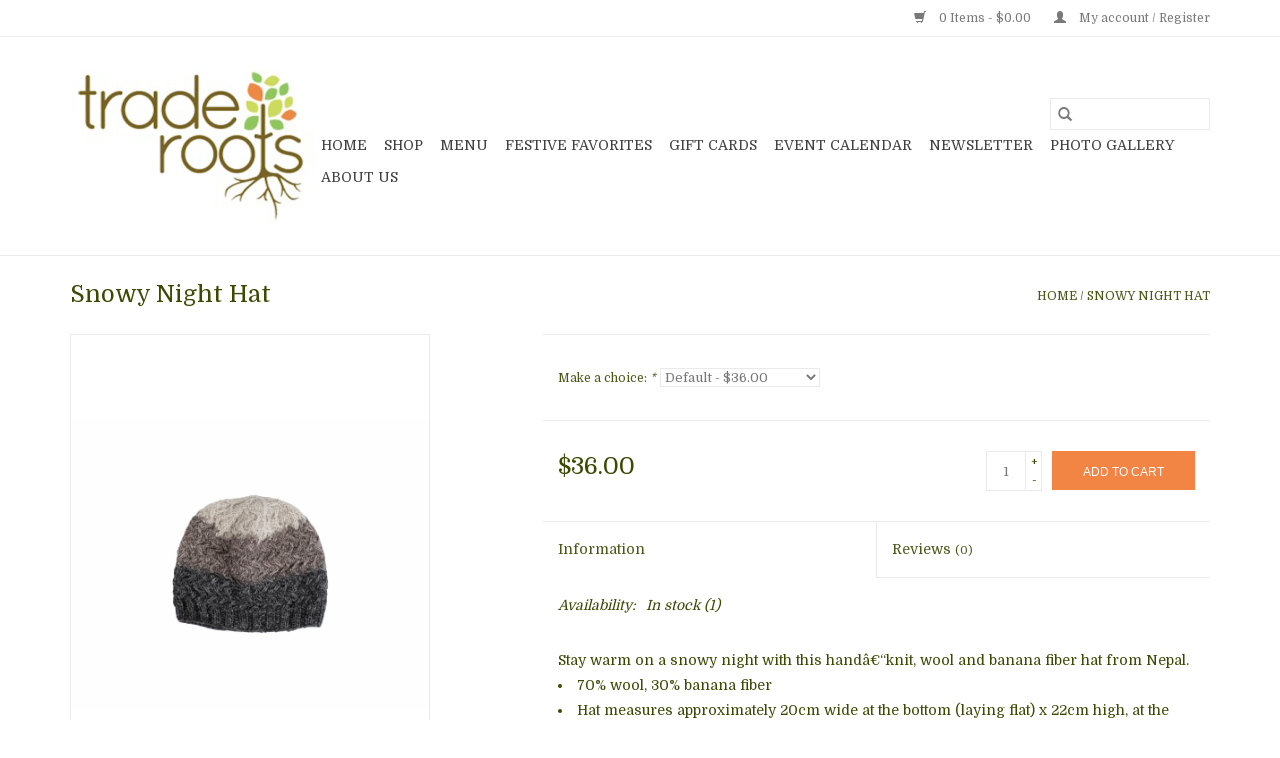

--- FILE ---
content_type: text/html;charset=utf-8
request_url: https://www.fairtraderoots.com/snowy-wool-and-banana-fiber-hat-nepal.html
body_size: 12549
content:
<!DOCTYPE html>
<html lang="us">
  <head>
    <meta charset="utf-8"/>
<!-- [START] 'blocks/head.rain' -->
<!--

  (c) 2008-2026 Lightspeed Netherlands B.V.
  http://www.lightspeedhq.com
  Generated: 21-01-2026 @ 00:18:41

-->
<link rel="canonical" href="https://www.fairtraderoots.com/snowy-wool-and-banana-fiber-hat-nepal.html"/>
<link rel="alternate" href="https://www.fairtraderoots.com/index.rss" type="application/rss+xml" title="New products"/>
<meta name="robots" content="noodp,noydir"/>
<link href="www.fairtraderoots.com" rel="publisher"/>
<meta name="google-site-verification" content="LmEx9YyaoXz1J88_Z6ZEqT6tSFZ51lD5lVVCSsCV-VU"/>
<meta name="google-site-verification" content="CGfrkDCIK1FF-iI8nnlgjfxRokgbIeEOfI4dsS6DaJw"/>
<meta property="og:url" content="https://www.fairtraderoots.com/snowy-wool-and-banana-fiber-hat-nepal.html?source=facebook"/>
<meta property="og:site_name" content="Trade Roots"/>
<meta property="og:title" content="Snowy Wool and Banana Fiber  Hat, Nepal"/>
<meta property="og:description" content="Wool and banana fiber hat; fair trade Nepal"/>
<meta property="og:image" content="https://cdn.shoplightspeed.com/shops/617743/files/39949643/trade-roots-snowy-night-hat.jpg"/>
<script>
!function(f,b,e,v,n,t,s)
    {if(f.fbq)return;n=f.fbq=function(){n.callMethod?
    n.callMethod.apply(n,arguments):n.queue.push(arguments)};
    if(!f._fbq)f._fbq=n;n.push=n;n.loaded=!0;n.version='2.0';
    n.queue=[];t=b.createElement(e);t.async=!0;
    t.src=v;s=b.getElementsByTagName(e)[0];
    s.parentNode.insertBefore(t,s)}(window, document,'script',
    'https://connect.facebook.net/en_US/fbevents.js');
    fbq('init', '3269549999992986');
    fbq('track', 'PageView');
</script>
<script>
(function(w,d,s,l,i){w[l]=w[l]||[];w[l].push({'gtm.start':
new Date().getTime(),event:'gtm.js'});var f=d.getElementsByTagName(s)[0],
j=d.createElement(s),dl=l!='dataLayer'?'&l='+l:'';j.async=true;j.src=
'https://www.googletagmanager.com/gtm.js?id='+i+dl;f.parentNode.insertBefore(j,f);
})(window,document,'script','dataLayer','GTM-NFZHCKLC');
</script>
<!--[if lt IE 9]>
<script src="https://cdn.shoplightspeed.com/assets/html5shiv.js?2025-02-20"></script>
<![endif]-->
<!-- [END] 'blocks/head.rain' -->
    <title>Snowy Wool and Banana Fiber  Hat, Nepal - Trade Roots</title>
    <meta name="description" content="Wool and banana fiber hat; fair trade Nepal" />
    <meta name="keywords" content="Trade, roots, Snowy, Night, Hat, coffee, artisan, handmade, eco-friendly, sustainable, ethical, planet, jewelry, housewares, fair trade" />
    <meta http-equiv="X-UA-Compatible" content="IE=edge,chrome=1">
    <meta name="viewport" content="width=device-width, initial-scale=1.0">
    <meta name="apple-mobile-web-app-capable" content="yes">
    <meta name="apple-mobile-web-app-status-bar-style" content="black">

    <link rel="shortcut icon" href="https://cdn.shoplightspeed.com/shops/617743/themes/16991/v/759589/assets/favicon.ico?20250307174609" type="image/x-icon" />
<style>
    /* latin-ext */
@font-face {
  font-family: 'Domine';
  font-style: normal;
  font-weight: 300;
  font-stretch: 100%;
  font-display: swap;
  src: url(https://cdn.shoplightspeed.com/assets/fonts/domine-latin-ext.woff2?2025-02-20) format('woff2');
  unicode-range: U+0100-024F, U+0259, U+1E00-1EFF, U+2020, U+20A0-20AB, U+20AD-20CF, U+2113, U+2C60-2C7F, U+A720-A7FF;
}
/* latin-ext */
@font-face {
  font-family: 'Domine';
  font-style: normal;
  font-weight: 400;
  font-stretch: 100%;
  font-display: swap;
  src: url(https://cdn.shoplightspeed.com/assets/fonts/domine-latin-ext.woff2?2025-02-20) format('woff2');
  unicode-range: U+0100-024F, U+0259, U+1E00-1EFF, U+2020, U+20A0-20AB, U+20AD-20CF, U+2113, U+2C60-2C7F, U+A720-A7FF;
}
/* latin-ext */
@font-face {
  font-family: 'Domine';
  font-style: normal;
  font-weight: 600;
  font-stretch: 100%;
  font-display: swap;
  src: url(https://cdn.shoplightspeed.com/assets/fonts/domine-latin-ext.woff2?2025-02-20) format('woff2');
  unicode-range: U+0100-024F, U+0259, U+1E00-1EFF, U+2020, U+20A0-20AB, U+20AD-20CF, U+2113, U+2C60-2C7F, U+A720-A7FF;
}
/* latin */
@font-face {
  font-family: 'Domine';
  font-style: normal;
  font-weight: 300;
  font-stretch: 100%;
  font-display: swap;
  src: url(https://cdn.shoplightspeed.com/assets/fonts/domine-latin.woff2?2025-02-20) format('woff2');
  unicode-range: U+0000-00FF, U+0131, U+0152-0153, U+02BB-02BC, U+02C6, U+02DA, U+02DC, U+2000-206F, U+2074, U+20AC, U+2122, U+2191, U+2193, U+2212, U+2215, U+FEFF, U+FFFD;
}
/* latin */
@font-face {
  font-family: 'Domine';
  font-style: normal;
  font-weight: 400;
  font-stretch: 100%;
  font-display: swap;
  src: url(https://cdn.shoplightspeed.com/assets/fonts/domine-latin.woff2?2025-02-20) format('woff2');
  unicode-range: U+0000-00FF, U+0131, U+0152-0153, U+02BB-02BC, U+02C6, U+02DA, U+02DC, U+2000-206F, U+2074, U+20AC, U+2122, U+2191, U+2193, U+2212, U+2215, U+FEFF, U+FFFD;
}
/* latin */
@font-face {
  font-family: 'Domine';
  font-style: normal;
  font-weight: 600;
  font-stretch: 100%;
  font-display: swap;
  src: url(https://cdn.shoplightspeed.com/assets/fonts/domine-latin.woff2?2025-02-20) format('woff2');
  unicode-range: U+0000-00FF, U+0131, U+0152-0153, U+02BB-02BC, U+02C6, U+02DA, U+02DC, U+2000-206F, U+2074, U+20AC, U+2122, U+2191, U+2193, U+2212, U+2215, U+FEFF, U+FFFD;
}

  </style>   <style>
    /* latin-ext */
@font-face {
  font-family: 'Domine';
  font-style: normal;
  font-weight: 300;
  font-stretch: 100%;
  font-display: swap;
  src: url(https://cdn.shoplightspeed.com/assets/fonts/domine-latin-ext.woff2?2025-02-20) format('woff2');
  unicode-range: U+0100-024F, U+0259, U+1E00-1EFF, U+2020, U+20A0-20AB, U+20AD-20CF, U+2113, U+2C60-2C7F, U+A720-A7FF;
}
/* latin-ext */
@font-face {
  font-family: 'Domine';
  font-style: normal;
  font-weight: 400;
  font-stretch: 100%;
  font-display: swap;
  src: url(https://cdn.shoplightspeed.com/assets/fonts/domine-latin-ext.woff2?2025-02-20) format('woff2');
  unicode-range: U+0100-024F, U+0259, U+1E00-1EFF, U+2020, U+20A0-20AB, U+20AD-20CF, U+2113, U+2C60-2C7F, U+A720-A7FF;
}
/* latin-ext */
@font-face {
  font-family: 'Domine';
  font-style: normal;
  font-weight: 600;
  font-stretch: 100%;
  font-display: swap;
  src: url(https://cdn.shoplightspeed.com/assets/fonts/domine-latin-ext.woff2?2025-02-20) format('woff2');
  unicode-range: U+0100-024F, U+0259, U+1E00-1EFF, U+2020, U+20A0-20AB, U+20AD-20CF, U+2113, U+2C60-2C7F, U+A720-A7FF;
}
/* latin */
@font-face {
  font-family: 'Domine';
  font-style: normal;
  font-weight: 300;
  font-stretch: 100%;
  font-display: swap;
  src: url(https://cdn.shoplightspeed.com/assets/fonts/domine-latin.woff2?2025-02-20) format('woff2');
  unicode-range: U+0000-00FF, U+0131, U+0152-0153, U+02BB-02BC, U+02C6, U+02DA, U+02DC, U+2000-206F, U+2074, U+20AC, U+2122, U+2191, U+2193, U+2212, U+2215, U+FEFF, U+FFFD;
}
/* latin */
@font-face {
  font-family: 'Domine';
  font-style: normal;
  font-weight: 400;
  font-stretch: 100%;
  font-display: swap;
  src: url(https://cdn.shoplightspeed.com/assets/fonts/domine-latin.woff2?2025-02-20) format('woff2');
  unicode-range: U+0000-00FF, U+0131, U+0152-0153, U+02BB-02BC, U+02C6, U+02DA, U+02DC, U+2000-206F, U+2074, U+20AC, U+2122, U+2191, U+2193, U+2212, U+2215, U+FEFF, U+FFFD;
}
/* latin */
@font-face {
  font-family: 'Domine';
  font-style: normal;
  font-weight: 600;
  font-stretch: 100%;
  font-display: swap;
  src: url(https://cdn.shoplightspeed.com/assets/fonts/domine-latin.woff2?2025-02-20) format('woff2');
  unicode-range: U+0000-00FF, U+0131, U+0152-0153, U+02BB-02BC, U+02C6, U+02DA, U+02DC, U+2000-206F, U+2074, U+20AC, U+2122, U+2191, U+2193, U+2212, U+2215, U+FEFF, U+FFFD;
}

  </style>    <link rel="shortcut icon" href="https://cdn.shoplightspeed.com/shops/617743/themes/16991/v/759589/assets/favicon.ico?20250307174609" type="image/x-icon" />
    <link rel="stylesheet" href="https://cdn.shoplightspeed.com/shops/617743/themes/16991/assets/bootstrap-min.css?20250409192935" />
    <link rel="stylesheet" href="https://cdn.shoplightspeed.com/shops/617743/themes/16991/assets/style.css?20250409192935" />
    <link rel="stylesheet" href="https://cdn.shoplightspeed.com/shops/617743/themes/16991/assets/settings.css?20250409192935" />
    <link rel="stylesheet" href="https://cdn.shoplightspeed.com/assets/gui-2-0.css?2025-02-20" />
    <link rel="stylesheet" href="https://cdn.shoplightspeed.com/assets/gui-responsive-2-0.css?2025-02-20" />
    <link rel="stylesheet" href="https://cdn.shoplightspeed.com/shops/617743/themes/16991/assets/custom.css?20250409192935" />
    
    <script src="https://cdn.shoplightspeed.com/assets/jquery-1-9-1.js?2025-02-20"></script>
    <script src="https://cdn.shoplightspeed.com/assets/jquery-ui-1-10-1.js?2025-02-20"></script>

    <script type="text/javascript" src="https://cdn.shoplightspeed.com/shops/617743/themes/16991/assets/global.js?20250409192935"></script>
		<script type="text/javascript" src="https://cdn.shoplightspeed.com/shops/617743/themes/16991/assets/bootstrap-min.js?20250409192935"></script>
    <script type="text/javascript" src="https://cdn.shoplightspeed.com/shops/617743/themes/16991/assets/jcarousel.js?20250409192935"></script>
    <script type="text/javascript" src="https://cdn.shoplightspeed.com/assets/gui.js?2025-02-20"></script>
    <script type="text/javascript" src="https://cdn.shoplightspeed.com/assets/gui-responsive-2-0.js?2025-02-20"></script>

    <script type="text/javascript" src="https://cdn.shoplightspeed.com/shops/617743/themes/16991/assets/share42.js?20250409192935"></script>

    <!--[if lt IE 9]>
    <link rel="stylesheet" href="https://cdn.shoplightspeed.com/shops/617743/themes/16991/assets/style-ie.css?20250409192935" />
    <![endif]-->
    <link rel="stylesheet" media="print" href="https://cdn.shoplightspeed.com/shops/617743/themes/16991/assets/print-min.css?20250409192935" />
  </head>
  <body>
    <header>
  <div class="topnav">
    <div class="container">
      
      <div class="right">
        <span role="region" aria-label="Cart">
          <a href="https://www.fairtraderoots.com/cart/" title="Cart" class="cart">
            <span class="glyphicon glyphicon-shopping-cart"></span>
            0 Items - $0.00
          </a>
        </span>
        <span>
          <a href="https://www.fairtraderoots.com/account/" title="My account" class="my-account">
            <span class="glyphicon glyphicon-user"></span>
                        	My account / Register
                      </a>
        </span>
      </div>
    </div>
  </div>

  <div class="navigation container">
    <div class="align">
      <div class="burger">
        <button type="button" aria-label="Open menu">
          <img src="https://cdn.shoplightspeed.com/shops/617743/themes/16991/assets/hamburger.png?20250409192935" width="32" height="32" alt="Menu">
        </button>
      </div>

              <div class="vertical logo">
          <a href="https://www.fairtraderoots.com/" title="Trade Roots fair trade store and coffee shop">
            <img src="https://cdn.shoplightspeed.com/shops/617743/themes/16991/v/620648/assets/logo.png?20230412210252" alt="Trade Roots fair trade store and coffee shop" />
          </a>
        </div>
      
      <nav class="nonbounce desktop vertical">
        <form action="https://www.fairtraderoots.com/search/" method="get" id="formSearch" role="search">
          <input type="text" name="q" autocomplete="off" value="" aria-label="Search" />
          <button type="submit" class="search-btn" title="Search">
            <span class="glyphicon glyphicon-search"></span>
          </button>
        </form>
        <ul region="navigation" aria-label=Navigation menu>
          <li class="item home ">
            <a class="itemLink" href="https://www.fairtraderoots.com/">Home</a>
          </li>
          
                    	<li class="item sub">
              <a class="itemLink" href="https://www.fairtraderoots.com/shop/" title="Shop">
                Shop
              </a>
                            	<span class="glyphicon glyphicon-play"></span>
                <ul class="subnav">
                                      <li class="subitem">
                      <a class="subitemLink" href="https://www.fairtraderoots.com/shop/shop-by-country/" title="Shop by Country ">Shop by Country </a>
                                          </li>
                	                    <li class="subitem">
                      <a class="subitemLink" href="https://www.fairtraderoots.com/shop/best-sellers/" title="Best Sellers">Best Sellers</a>
                                          </li>
                	                    <li class="subitem">
                      <a class="subitemLink" href="https://www.fairtraderoots.com/shop/new/" title="★ NEW ★">★ NEW ★</a>
                                          </li>
                	                    <li class="subitem">
                      <a class="subitemLink" href="https://www.fairtraderoots.com/shop/eco-friendly-jewelry/" title="Eco-Friendly Jewelry">Eco-Friendly Jewelry</a>
                                              <ul class="subnav">
                                                      <li class="subitem">
                              <a class="subitemLink" href="https://www.fairtraderoots.com/shop/eco-friendly-jewelry/necklaces/" title="Necklaces">Necklaces</a>
                            </li>
                                                      <li class="subitem">
                              <a class="subitemLink" href="https://www.fairtraderoots.com/shop/eco-friendly-jewelry/earrings/" title="Earrings">Earrings</a>
                            </li>
                                                      <li class="subitem">
                              <a class="subitemLink" href="https://www.fairtraderoots.com/shop/eco-friendly-jewelry/bracelets/" title="Bracelets">Bracelets</a>
                            </li>
                                                      <li class="subitem">
                              <a class="subitemLink" href="https://www.fairtraderoots.com/shop/eco-friendly-jewelry/rings/" title="Rings">Rings</a>
                            </li>
                                                      <li class="subitem">
                              <a class="subitemLink" href="https://www.fairtraderoots.com/shop/eco-friendly-jewelry/pins/" title="Pins">Pins</a>
                            </li>
                                                      <li class="subitem">
                              <a class="subitemLink" href="https://www.fairtraderoots.com/shop/eco-friendly-jewelry/pura-vida/" title="Pura Vida">Pura Vida</a>
                            </li>
                                                      <li class="subitem">
                              <a class="subitemLink" href="https://www.fairtraderoots.com/shop/eco-friendly-jewelry/anklets/" title="Anklets">Anklets</a>
                            </li>
                                                  </ul>
                                          </li>
                	                    <li class="subitem">
                      <a class="subitemLink" href="https://www.fairtraderoots.com/shop/food-drink/" title="Food &amp; Drink ">Food &amp; Drink </a>
                                              <ul class="subnav">
                                                      <li class="subitem">
                              <a class="subitemLink" href="https://www.fairtraderoots.com/shop/food-drink/consumable-gifts/" title="Consumable Gifts">Consumable Gifts</a>
                            </li>
                                                      <li class="subitem">
                              <a class="subitemLink" href="https://www.fairtraderoots.com/shop/food-drink/wine-accessories/" title="Wine &amp;  Accessories">Wine &amp;  Accessories</a>
                            </li>
                                                      <li class="subitem">
                              <a class="subitemLink" href="https://www.fairtraderoots.com/shop/food-drink/chocolate/" title="Chocolate">Chocolate</a>
                            </li>
                                                      <li class="subitem">
                              <a class="subitemLink" href="https://www.fairtraderoots.com/shop/food-drink/coffee-tea-hot-chocolate/" title="Coffee, Tea &amp; Hot Chocolate">Coffee, Tea &amp; Hot Chocolate</a>
                            </li>
                                                      <li class="subitem">
                              <a class="subitemLink" href="https://www.fairtraderoots.com/shop/food-drink/accessories/" title="Accessories">Accessories</a>
                            </li>
                                                  </ul>
                                          </li>
                	                    <li class="subitem">
                      <a class="subitemLink" href="https://www.fairtraderoots.com/shop/sustainable-housewares/" title="Sustainable Housewares">Sustainable Housewares</a>
                                              <ul class="subnav">
                                                      <li class="subitem">
                              <a class="subitemLink" href="https://www.fairtraderoots.com/shop/sustainable-housewares/lighting/" title="Lighting">Lighting</a>
                            </li>
                                                      <li class="subitem">
                              <a class="subitemLink" href="https://www.fairtraderoots.com/shop/sustainable-housewares/handblown-glass-upcycled-glass/" title="Handblown Glass &amp; Upcycled Glass">Handblown Glass &amp; Upcycled Glass</a>
                            </li>
                                                      <li class="subitem">
                              <a class="subitemLink" href="https://www.fairtraderoots.com/shop/sustainable-housewares/throws/" title="Throws">Throws</a>
                            </li>
                                                      <li class="subitem">
                              <a class="subitemLink" href="https://www.fairtraderoots.com/shop/sustainable-housewares/candles-candleholders/" title="Candles &amp; Candleholders">Candles &amp; Candleholders</a>
                            </li>
                                                      <li class="subitem">
                              <a class="subitemLink" href="https://www.fairtraderoots.com/shop/sustainable-housewares/decor/" title="Decor">Decor</a>
                            </li>
                                                      <li class="subitem">
                              <a class="subitemLink" href="https://www.fairtraderoots.com/shop/sustainable-housewares/kitchen-and-bath/" title="Kitchen and Bath">Kitchen and Bath</a>
                            </li>
                                                      <li class="subitem">
                              <a class="subitemLink" href="https://www.fairtraderoots.com/shop/sustainable-housewares/felt-flowers-birds-birdhouses/" title="Felt Flowers, Birds &amp; Birdhouses">Felt Flowers, Birds &amp; Birdhouses</a>
                            </li>
                                                      <li class="subitem">
                              <a class="subitemLink" href="https://www.fairtraderoots.com/shop/sustainable-housewares/frames-boxes-wood-products/" title="Frames, Boxes &amp; Wood Products">Frames, Boxes &amp; Wood Products</a>
                            </li>
                                                      <li class="subitem">
                              <a class="subitemLink" href="https://www.fairtraderoots.com/shop/sustainable-housewares/garden/" title="Garden">Garden</a>
                            </li>
                                                  </ul>
                                          </li>
                	                    <li class="subitem">
                      <a class="subitemLink" href="https://www.fairtraderoots.com/shop/clothing-accessories/" title="Clothing &amp; Accessories">Clothing &amp; Accessories</a>
                                              <ul class="subnav">
                                                      <li class="subitem">
                              <a class="subitemLink" href="https://www.fairtraderoots.com/shop/clothing-accessories/socks-belts/" title="Socks &amp; Belts">Socks &amp; Belts</a>
                            </li>
                                                      <li class="subitem">
                              <a class="subitemLink" href="https://www.fairtraderoots.com/shop/clothing-accessories/clothing/" title="Clothing">Clothing</a>
                            </li>
                                                      <li class="subitem">
                              <a class="subitemLink" href="https://www.fairtraderoots.com/shop/clothing-accessories/scarves-shawls/" title="Scarves &amp; Shawls">Scarves &amp; Shawls</a>
                            </li>
                                                      <li class="subitem">
                              <a class="subitemLink" href="https://www.fairtraderoots.com/shop/clothing-accessories/accessories-hair/" title="Accessories/Hair">Accessories/Hair</a>
                            </li>
                                                      <li class="subitem">
                              <a class="subitemLink" href="https://www.fairtraderoots.com/shop/clothing-accessories/winter-hats/" title="Winter Hats">Winter Hats</a>
                            </li>
                                                      <li class="subitem">
                              <a class="subitemLink" href="https://www.fairtraderoots.com/shop/clothing-accessories/summer-hats-fans/" title="Summer Hats &amp; Fans">Summer Hats &amp; Fans</a>
                            </li>
                                                      <li class="subitem">
                              <a class="subitemLink" href="https://www.fairtraderoots.com/shop/clothing-accessories/accessories-eyes/" title="Accessories/Eyes">Accessories/Eyes</a>
                            </li>
                                                  </ul>
                                          </li>
                	                    <li class="subitem">
                      <a class="subitemLink" href="https://www.fairtraderoots.com/shop/for-kids-kids-at-heart/" title="For Kids &amp; Kids at Heart">For Kids &amp; Kids at Heart</a>
                                              <ul class="subnav">
                                                      <li class="subitem">
                              <a class="subitemLink" href="https://www.fairtraderoots.com/shop/for-kids-kids-at-heart/stuffed-animals-finger-puppets/" title="Stuffed Animals &amp; Finger Puppets">Stuffed Animals &amp; Finger Puppets</a>
                            </li>
                                                      <li class="subitem">
                              <a class="subitemLink" href="https://www.fairtraderoots.com/shop/for-kids-kids-at-heart/puzzles-games-more/" title="Puzzles, Games &amp;More">Puzzles, Games &amp;More</a>
                            </li>
                                                      <li class="subitem">
                              <a class="subitemLink" href="https://www.fairtraderoots.com/shop/for-kids-kids-at-heart/mobiles-dream-catchers/" title="Mobiles &amp; Dream Catchers">Mobiles &amp; Dream Catchers</a>
                            </li>
                                                      <li class="subitem">
                              <a class="subitemLink" href="https://www.fairtraderoots.com/shop/for-kids-kids-at-heart/toys-rattles/" title="Toys &amp; Rattles">Toys &amp; Rattles</a>
                            </li>
                                                      <li class="subitem">
                              <a class="subitemLink" href="https://www.fairtraderoots.com/shop/for-kids-kids-at-heart/keychains/" title="Keychains">Keychains</a>
                            </li>
                                                      <li class="subitem">
                              <a class="subitemLink" href="https://www.fairtraderoots.com/shop/for-kids-kids-at-heart/clothing-blankets-towels/" title="Clothing, Blankets &amp; Towels">Clothing, Blankets &amp; Towels</a>
                            </li>
                                                  </ul>
                                          </li>
                	                    <li class="subitem">
                      <a class="subitemLink" href="https://www.fairtraderoots.com/shop/bags-baskets-wallets/" title="Bags, Baskets, &amp; Wallets">Bags, Baskets, &amp; Wallets</a>
                                              <ul class="subnav">
                                                      <li class="subitem">
                              <a class="subitemLink" href="https://www.fairtraderoots.com/shop/bags-baskets-wallets/passport-cross-body-bags/" title="Passport &amp; Cross Body Bags">Passport &amp; Cross Body Bags</a>
                            </li>
                                                      <li class="subitem">
                              <a class="subitemLink" href="https://www.fairtraderoots.com/shop/bags-baskets-wallets/wallets-coin-purses-clutches/" title="Wallets, Coin Purses &amp; Clutches">Wallets, Coin Purses &amp; Clutches</a>
                            </li>
                                                      <li class="subitem">
                              <a class="subitemLink" href="https://www.fairtraderoots.com/shop/bags-baskets-wallets/totes-market-baskets/" title="Totes &amp; Market Baskets">Totes &amp; Market Baskets</a>
                            </li>
                                                      <li class="subitem">
                              <a class="subitemLink" href="https://www.fairtraderoots.com/shop/bags-baskets-wallets/small-knick-knack-travel-cases/" title="Small Knick Knack &amp; Travel Cases">Small Knick Knack &amp; Travel Cases</a>
                            </li>
                                                      <li class="subitem">
                              <a class="subitemLink" href="https://www.fairtraderoots.com/shop/bags-baskets-wallets/leather-bags/" title="Leather Bags">Leather Bags</a>
                            </li>
                                                      <li class="subitem">
                              <a class="subitemLink" href="https://www.fairtraderoots.com/shop/bags-baskets-wallets/paper-gift-bags/" title="Paper Gift Bags">Paper Gift Bags</a>
                            </li>
                                                      <li class="subitem">
                              <a class="subitemLink" href="https://www.fairtraderoots.com/shop/bags-baskets-wallets/backpacks-field-bags/" title="Backpacks &amp; Field Bags">Backpacks &amp; Field Bags</a>
                            </li>
                                                  </ul>
                                          </li>
                	                    <li class="subitem">
                      <a class="subitemLink" href="https://www.fairtraderoots.com/shop/stationery-cards-journals-books/" title="Stationery, Cards, Journals, Books">Stationery, Cards, Journals, Books</a>
                                              <ul class="subnav">
                                                      <li class="subitem">
                              <a class="subitemLink" href="https://www.fairtraderoots.com/shop/stationery-cards-journals-books/all-occasion-cards/" title="All Occasion Cards">All Occasion Cards</a>
                            </li>
                                                      <li class="subitem">
                              <a class="subitemLink" href="https://www.fairtraderoots.com/shop/stationery-cards-journals-books/journals-bookends-book-marks/" title="Journals, Bookends, &amp; Book Marks">Journals, Bookends, &amp; Book Marks</a>
                            </li>
                                                      <li class="subitem">
                              <a class="subitemLink" href="https://www.fairtraderoots.com/shop/stationery-cards-journals-books/all-occasion-quilling-cards/" title="All Occasion Quilling Cards">All Occasion Quilling Cards</a>
                            </li>
                                                      <li class="subitem">
                              <a class="subitemLink" href="https://www.fairtraderoots.com/shop/stationery-cards-journals-books/passport-covers-luggage-tags-paperweights/" title="Passport Covers, Luggage Tags, Paperweights">Passport Covers, Luggage Tags, Paperweights</a>
                            </li>
                                                      <li class="subitem">
                              <a class="subitemLink" href="https://www.fairtraderoots.com/shop/stationery-cards-journals-books/stationary-post-it-notes-stickers/" title="Stationary,  Post It Notes, Stickers">Stationary,  Post It Notes, Stickers</a>
                            </li>
                                                      <li class="subitem">
                              <a class="subitemLink" href="https://www.fairtraderoots.com/shop/stationery-cards-journals-books/childrens-books/" title="Children&#039;s Books">Children&#039;s Books</a>
                            </li>
                                                      <li class="subitem">
                              <a class="subitemLink" href="https://www.fairtraderoots.com/shop/stationery-cards-journals-books/cookbooks-inspirational-other-books/" title="Cookbooks, Inspirational &amp; Other Books">Cookbooks, Inspirational &amp; Other Books</a>
                            </li>
                                                  </ul>
                                          </li>
                	                    <li class="subitem">
                      <a class="subitemLink" href="https://www.fairtraderoots.com/shop/holidays-special-occasions/" title="Holidays, Special Occasions">Holidays, Special Occasions</a>
                                              <ul class="subnav">
                                                      <li class="subitem">
                              <a class="subitemLink" href="https://www.fairtraderoots.com/shop/holidays-special-occasions/mothers-day/" title=" Mothers Day"> Mothers Day</a>
                            </li>
                                                      <li class="subitem">
                              <a class="subitemLink" href="https://www.fairtraderoots.com/shop/holidays-special-occasions/judaica/" title="Judaica">Judaica</a>
                            </li>
                                                      <li class="subitem">
                              <a class="subitemLink" href="https://www.fairtraderoots.com/shop/holidays-special-occasions/graduation/" title="Graduation">Graduation</a>
                            </li>
                                                      <li class="subitem">
                              <a class="subitemLink" href="https://www.fairtraderoots.com/shop/holidays-special-occasions/new-baby/" title="New Baby">New Baby</a>
                            </li>
                                                      <li class="subitem">
                              <a class="subitemLink" href="https://www.fairtraderoots.com/shop/holidays-special-occasions/christmas/" title="Christmas">Christmas</a>
                            </li>
                                                      <li class="subitem">
                              <a class="subitemLink" href="https://www.fairtraderoots.com/shop/holidays-special-occasions/valentines-day/" title="Valentine&#039;s Day">Valentine&#039;s Day</a>
                            </li>
                                                      <li class="subitem">
                              <a class="subitemLink" href="https://www.fairtraderoots.com/shop/holidays-special-occasions/anniversary-wedding/" title="Anniversary/Wedding">Anniversary/Wedding</a>
                            </li>
                                                      <li class="subitem">
                              <a class="subitemLink" href="https://www.fairtraderoots.com/shop/holidays-special-occasions/easter/" title="Easter">Easter</a>
                            </li>
                                                      <li class="subitem">
                              <a class="subitemLink" href="https://www.fairtraderoots.com/shop/holidays-special-occasions/teachers/" title="Teacher&#039;s">Teacher&#039;s</a>
                            </li>
                                                      <li class="subitem">
                              <a class="subitemLink" href="https://www.fairtraderoots.com/shop/holidays-special-occasions/halloween/" title="HALLOWEEN">HALLOWEEN</a>
                            </li>
                                                      <li class="subitem">
                              <a class="subitemLink" href="https://www.fairtraderoots.com/shop/holidays-special-occasions/fathers-day/" title="Father&#039;s Day">Father&#039;s Day</a>
                            </li>
                                                  </ul>
                                          </li>
                	                    <li class="subitem">
                      <a class="subitemLink" href="https://www.fairtraderoots.com/shop/self-care/" title="Self-Care">Self-Care</a>
                                              <ul class="subnav">
                                                      <li class="subitem">
                              <a class="subitemLink" href="https://www.fairtraderoots.com/shop/self-care/incense-sachets/" title="Incense &amp; Sachets">Incense &amp; Sachets</a>
                            </li>
                                                      <li class="subitem">
                              <a class="subitemLink" href="https://www.fairtraderoots.com/shop/self-care/essential-oils-and-sprays/" title="Essential Oils and Sprays">Essential Oils and Sprays</a>
                            </li>
                                                      <li class="subitem">
                              <a class="subitemLink" href="https://www.fairtraderoots.com/shop/self-care/soap-lotions/" title="Soap &amp; Lotions">Soap &amp; Lotions</a>
                            </li>
                                                      <li class="subitem">
                              <a class="subitemLink" href="https://www.fairtraderoots.com/shop/self-care/singing-bowls/" title="Singing Bowls">Singing Bowls</a>
                            </li>
                                                      <li class="subitem">
                              <a class="subitemLink" href="https://www.fairtraderoots.com/shop/self-care/body-bath/" title="Body &amp; Bath">Body &amp; Bath</a>
                            </li>
                                                  </ul>
                                          </li>
                	                    <li class="subitem">
                      <a class="subitemLink" href="https://www.fairtraderoots.com/shop/locally-made-pet-products/" title="Locally Made &amp; Pet  Products">Locally Made &amp; Pet  Products</a>
                                          </li>
                	                    <li class="subitem">
                      <a class="subitemLink" href="https://www.fairtraderoots.com/shop/summer-favorites/" title="Summer Favorites">Summer Favorites</a>
                                          </li>
                	              	</ul>
                          </li>
                    	<li class="item">
              <a class="itemLink" href="https://www.fairtraderoots.com/menu/" title="Menu">
                Menu
              </a>
                          </li>
                    	<li class="item">
              <a class="itemLink" href="https://www.fairtraderoots.com/festive-favorites/" title="Festive Favorites">
                Festive Favorites
              </a>
                          </li>
          
                    <li class="item">
            <a class="itemLink" href="https://www.fairtraderoots.com/giftcard/" title="Gift cards">Gift cards</a>
          </li>
          
          
          
                    	<li class="item">
              <a class="itemLink" href="https://calendar.google.com/calendar/embed?src=faae7563a1a4dcf0bafdb782a442d711f623ca355178172779190776cd9b0b3f%40group.calendar.google.com&amp;ctz=America%2FNew_York" title="Event Calendar"  target="_blank">
                Event Calendar
              </a>
          	</li>
                    	<li class="item">
              <a class="itemLink" href="https://visitor.r20.constantcontact.com/manage/optin?v=001GeKyUCqe0FTXcfZ70us5IDqWouCqFCCOxFneQZTnWxZ1KUam0W-5zrmCNZQWyE0QJ9lUoIvdMMFEfvCYIbYd8ayds3ty3UgcKJqgfnkmK4g%3D" title=" Newsletter"  target="_blank">
                 Newsletter
              </a>
          	</li>
                    	<li class="item">
              <a class="itemLink" href="https://www.canva.com/design/DAGknwBljyk/PyAe1Bt96cW7BbuI35UwPw/view?utm_content=DAGknwBljyk&amp;utm_campaign=designshare&amp;utm_medium=link2&amp;utm_source=uniquelinks&amp;utlId=h0dd932b87b" title="Photo Gallery"  target="_blank">
                Photo Gallery
              </a>
          	</li>
                    	<li class="item">
              <a class="itemLink" href="https://www.fairtraderoots.com/service/about/" title="About Us" >
                About Us
              </a>
          	</li>
                  </ul>

        <span class="glyphicon glyphicon-remove"></span>
      </nav>
    </div>
  </div><!-- Meta Pixel Code -->
<script>
  !function(f,b,e,v,n,t,s)
  {if(f.fbq)return;n=f.fbq=function(){n.callMethod?
  n.callMethod.apply(n,arguments):n.queue.push(arguments)};
  if(!f._fbq)f._fbq=n;n.push=n;n.loaded=!0;n.version='2.0';
  n.queue=[];t=b.createElement(e);t.async=!0;
  t.src=v;s=b.getElementsByTagName(e)[0];
  s.parentNode.insertBefore(t,s)}(window, document,'script',
  'https://connect.facebook.net/en_US/fbevents.js');
  fbq('init', '3269549999992986');
  fbq('track', 'PageView');
</script>
<noscript><img height="1" width="1" style="display:none"
  src="https://www.facebook.com/tr?id=3269549999992986&ev=PageView&noscript=1"
/></noscript>
<!-- End Meta Pixel Code -->
</header>
    <div class="wrapper">
      <div class="container content" role="main">
                <div>
  <div class="page-title row">
    <div class="col-sm-6 col-md-6">
      <h1 class="product-page">
                  Snowy Night Hat
              </h1>

          </div>

  	<div class="col-sm-6 col-md-6 breadcrumbs text-right" role="nav" aria-label="Breadcrumbs">
  <a href="https://www.fairtraderoots.com/" title="Home">Home</a>

      / <a href="https://www.fairtraderoots.com/snowy-wool-and-banana-fiber-hat-nepal.html" aria-current="true">Snowy Night Hat</a>
  </div>
	</div>

  <div class="product-wrap row">
    <div class="product-img col-sm-4 col-md-4" role="article" aria-label="Product images">
      <div class="zoombox">
        <div class="images">
                      <a class="zoom first" data-image-id="39949643">
                                              	<img src="https://cdn.shoplightspeed.com/shops/617743/files/39949643/1600x2048x2/trade-roots-snowy-night-hat.jpg" alt="Trade roots Snowy Night Hat">
                                          </a>
                  </div>

        <div class="thumbs row">
                      <div class="col-xs-3 col-sm-4 col-md-4">
              <a data-image-id="39949643">
                                                    	<img src="https://cdn.shoplightspeed.com/shops/617743/files/39949643/156x230x2/trade-roots-snowy-night-hat.jpg" alt="Trade roots Snowy Night Hat" title="Trade roots Snowy Night Hat"/>
                                                </a>
            </div>
                  </div>
      </div>
    </div>

    <div class="product-info col-sm-8 col-md-7 col-md-offset-1">
      <form action="https://www.fairtraderoots.com/cart/add/74582248/" id="product_configure_form" method="post">
                  <div class="product-option row" role="group" aria-label="Customize product">
            <div class="col-md-12">
              <input type="hidden" name="bundle_id" id="product_configure_bundle_id" value="">
<div class="product-configure">
  <div class="product-configure-variants"  aria-label="Select an option of the product. This will reload the page to show the new option." role="region">
    <label for="product_configure_variants">Make a choice: <em aria-hidden="true">*</em></label>
    <select name="variant" id="product_configure_variants" onchange="document.getElementById('product_configure_form').action = 'https://www.fairtraderoots.com/product/variants/45384092/'; document.getElementById('product_configure_form').submit();" aria-required="true">
      <option value="74582248" selected="selected">Default - $36.00</option>
    </select>
    <div class="product-configure-clear"></div>
  </div>
</div>

            </div>
          </div>
        
        <div class="product-price row">
          <div class="price-wrap col-xs-5 col-md-5">
                        <span class="price" style="line-height: 30px;">$36.00
                                        </span>
          </div>

          <div class="cart col-xs-7 col-md-7">
            <div class="cart">
                            	<input type="text" name="quantity" value="1" aria-label="Quantity" />
                <div class="change">
                  <button type="button" onclick="updateQuantity('up');" class="up" aria-label="Increase quantity by 1">+</button>
                  <button type="button" onclick="updateQuantity('down');" class="down" aria-label="Decrease quantity by 1">-</button>
                </div>
              	<button type="button" onclick="$('#product_configure_form').submit();" class="btn glyphicon glyphicon-shopping-cart" title="Add to cart"  aria-label="Add to cart">
                	<span aria-hidden="true">Add to cart</span>
              	</button>
                          </div>
          </div>
        </div>
      </form>

      <div class="product-tabs row">
        <div class="tabs">
          <ul>
            <li class="active col-2 information"><a rel="info" href="#">Information</a></li>
                        <li class="col-2 reviews"><a rel="reviews" href="#">Reviews <small>(0)</small></a></li>          </ul>
        </div>

        <div class="tabsPages">
          <div class="page info active">
            <table class="details">
            	
                              <tr class="availability">
                  <td>Availability:</td>
                                    <td><span class="in-stock">In stock</span>
                                        (1)
                                      </td>
                                  </tr>
              
              
              
            </table>

                        <div class="clearfix"></div>

            <p>Stay warm on a snowy night with this handâ€“knit, wool and banana fiber hat from Nepal.</p>
<ul>
<li>70% wool, 30% banana fiber</li>
<li>Hat measures approximately 20cm wide at the bottom (laying flat) x 22cm high, at the highest point.</li>
<li>Handcrafted in Nepal</li>
</ul>

                      </div>
          
          <div class="page reviews">
            
            <div class="bottom">
              <div class="right">
                <a href="https://www.fairtraderoots.com/account/review/45384092/">Add your review</a>
              </div>
              <span>0</span> stars based on <span>0</span> reviews
            </div>
          </div>
        </div>
      </div>
    </div>
  </div>

  <div class="product-actions row" role="complementary">
    <div class="social-media col-xs-12 col-md-4" role="group" aria-label="Share on social media">
      <div class="share42init" data-url="https://www.fairtraderoots.com/snowy-wool-and-banana-fiber-hat-nepal.html" data-image="https://cdn.shoplightspeed.com/shops/617743/files/39949643/300x250x2/trade-roots-snowy-night-hat.jpg"></div>
    </div>

    <div class="col-md-7 col-xs-12 col-md-offset-1">
      <div class="tags-actions row">
        <div class="tags col-xs-12 col-md-4" role="group" aria-label="Tags">
                              	          	<a href="https://www.fairtraderoots.com/brands/trade-roots/" title="Trade roots"><h2>Trade roots</h2></a>
                  </div>

        <div class="actions col-xs-12 col-md-8 text-right" role="group" aria-label="Actions">
          <a href="https://www.fairtraderoots.com/account/wishlistAdd/45384092/?variant_id=74582248" title="Add to wishlist">
            Add to wishlist
          </a> /
          <a href="https://www.fairtraderoots.com/compare/add/74582248/" title="Add to compare">
            Add to compare
          </a> /
                    <a href="#" onclick="window.print(); return false;" title="Print">
            Print
          </a>
        </div>
      </div>
    </div>
  </div>

	
  </div>


<script src="https://cdn.shoplightspeed.com/shops/617743/themes/16991/assets/jquery-zoom-min.js?20250409192935" type="text/javascript"></script>
<script type="text/javascript">
function updateQuantity(way){
    var quantity = parseInt($('.cart input').val());

    if (way == 'up'){
        if (quantity < 1){
            quantity++;
        } else {
            quantity = 1;
        }
    } else {
        if (quantity > 1){
            quantity--;
        } else {
            quantity = 1;
        }
    }

    $('.cart input').val(quantity);
}
</script>

<div itemscope itemtype="https://schema.org/Product">
  <meta itemprop="name" content="Trade roots Snowy Night Hat">
  <meta itemprop="image" content="https://cdn.shoplightspeed.com/shops/617743/files/39949643/300x250x2/trade-roots-snowy-night-hat.jpg" />  <meta itemprop="brand" content="Trade roots" />  <meta itemprop="description" content="Stay warm on a snowy night with this handâ€“knit, wool and banana fiber hat from Nepal." />  <meta itemprop="itemCondition" itemtype="https://schema.org/OfferItemCondition" content="https://schema.org/NewCondition"/>
  <meta itemprop="gtin13" content="732919526882" />    <meta itemprop="sku" content="5918150" />

<div itemprop="offers" itemscope itemtype="https://schema.org/Offer">
      <meta itemprop="price" content="36.00" />
    <meta itemprop="priceCurrency" content="USD" />
    <meta itemprop="validFrom" content="2026-01-21" />
  <meta itemprop="priceValidUntil" content="2026-04-21" />
  <meta itemprop="url" content="https://www.fairtraderoots.com/snowy-wool-and-banana-fiber-hat-nepal.html" />
   <meta itemprop="availability" content="https://schema.org/InStock"/>
  <meta itemprop="inventoryLevel" content="1" />
 </div>
</div>
      </div>

      <footer>
  <hr class="full-width" />
  <div class="container">
    <div class="social row">
      
            	<div class="social-media col-xs-12 col-md-12  text-center">
        	<div class="inline-block relative">
          	          	          	          	          	          	          	<a href="https://www.instagram.com/traderoots/" class="social-icon instagram" target="_blank" aria-label="Instagram Trade Roots"></a>
          	        	</div>
      	</div>
          </div>

    <hr class="full-width" />

    <div class="links row">
      <div class="col-xs-12 col-sm-3 col-md-3" role="article" aria-label="Customer service links">
        <label class="footercollapse" for="_1">
          <strong>Customer service</strong>
          <span class="glyphicon glyphicon-chevron-down hidden-sm hidden-md hidden-lg"></span>
        </label>
        <input class="footercollapse_input hidden-md hidden-lg hidden-sm" id="_1" type="checkbox">
        <div class="list">
          <ul class="no-underline no-list-style">
                          <li>
                <a href="https://www.fairtraderoots.com/service/about/" title="About Us" >
                  About Us
                </a>
              </li>
                          <li>
                <a href="https://www.fairtraderoots.com/service/general-terms-conditions/" title="Store Location and Hours" >
                  Store Location and Hours
                </a>
              </li>
                          <li>
                <a href="https://www.fairtraderoots.com/service/shipping-returns/" title="Shipping &amp; returns" >
                  Shipping &amp; returns
                </a>
              </li>
                          <li>
                <a href="https://www.fairtraderoots.com/service/privacy-policy/" title="Privacy policy" >
                  Privacy policy
                </a>
              </li>
                          <li>
                <a href="https://www.fairtraderoots.com/service/" title=" Reviews" >
                   Reviews
                </a>
              </li>
                      </ul>
        </div>
      </div>

      <div class="col-xs-12 col-sm-3 col-md-3" role="article" aria-label="Products links">
    		<label class="footercollapse" for="_2">
        	<strong>Products</strong>
          <span class="glyphicon glyphicon-chevron-down hidden-sm hidden-md hidden-lg"></span>
        </label>
        <input class="footercollapse_input hidden-md hidden-lg hidden-sm" id="_2" type="checkbox">
        <div class="list">
          <ul>
            <li><a href="https://www.fairtraderoots.com/collection/" title="All products">All products</a></li>
            <li><a href="https://www.fairtraderoots.com/giftcard/" title="Gift cards">Gift cards</a></li>            <li><a href="https://www.fairtraderoots.com/collection/?sort=newest" title="New products">New products</a></li>
            <li><a href="https://www.fairtraderoots.com/collection/offers/" title="Offers">Offers</a></li>
                        <li><a href="https://www.fairtraderoots.com/tags/" title="Tags">Tags</a></li>            <li><a href="https://www.fairtraderoots.com/index.rss" title="RSS feed">RSS feed</a></li>
          </ul>
        </div>
      </div>

      <div class="col-xs-12 col-sm-3 col-md-3" role="article" aria-label="My account links">
        <label class="footercollapse" for="_3">
        	<strong>
          	          		My account
          	        	</strong>
          <span class="glyphicon glyphicon-chevron-down hidden-sm hidden-md hidden-lg"></span>
        </label>
        <input class="footercollapse_input hidden-md hidden-lg hidden-sm" id="_3" type="checkbox">

        <div class="list">
          <ul>
            
                        	            		<li><a href="https://www.fairtraderoots.com/account/" title="Register">Register</a></li>
            	                        	            		<li><a href="https://www.fairtraderoots.com/account/orders/" title="My orders">My orders</a></li>
            	                        	            		<li><a href="https://www.fairtraderoots.com/account/tickets/" title="My tickets">My tickets</a></li>
            	                        	            		<li><a href="https://www.fairtraderoots.com/account/wishlist/" title="My wishlist">My wishlist</a></li>
            	                        	                      </ul>
        </div>
      </div>

      <div class="col-xs-12 col-sm-3 col-md-3" role="article" aria-label="Company info">
      	<label class="footercollapse" for="_4">
      		<strong>
                        	Trade Roots
                      </strong>
          <span class="glyphicon glyphicon-chevron-down hidden-sm hidden-md hidden-lg"></span>
        </label>
        <input class="footercollapse_input hidden-md hidden-lg hidden-sm" id="_4" type="checkbox">

        <div class="list">
        	          	<span class="contact-description">5852 Washington Blvd, Arlington, VA 22205</span>
                  	          	<div class="contact" role="group" aria-label="Phone number: 571.335.4274">
            	<span class="glyphicon glyphicon-earphone"></span>
            	571.335.4274
          	</div>
        	        	          	<div class="contact">
            	<span class="glyphicon glyphicon-envelope"></span>
            	<a href="/cdn-cgi/l/email-protection#bdc9cfdcd9d8cfd2d2c9cecbdcfddad0dcd4d193ded2d0" title="Email" aria-label="Email: traderootsva@gmail.com">
              	<span class="__cf_email__" data-cfemail="c9bdbba8adacbba6a6bdbabfa889aea4a8a0a5e7aaa6a4">[email&#160;protected]</span>
            	</a>
          	</div>
        	        </div>

                
              </div>
    </div>
  	<hr class="full-width" />
  </div>

  <div class="copyright-payment">
    <div class="container">
      <div class="row">
        <div class="copyright col-md-6">
          © Copyright 2026 Trade Roots
                    	- Powered by
          	          		<a href="http://www.lightspeedhq.com" title="Lightspeed" target="_blank" aria-label="Powered by Lightspeed">Lightspeed</a>
          		          	                  </div>
        <div class="payments col-md-6 text-right">
                      <a href="https://www.fairtraderoots.com/service/payment-methods/" title="MasterCard">
              <img src="https://cdn.shoplightspeed.com/assets/icon-payment-mastercard.png?2025-02-20" alt="MasterCard" />
            </a>
                      <a href="https://www.fairtraderoots.com/service/payment-methods/" title="Visa">
              <img src="https://cdn.shoplightspeed.com/assets/icon-payment-visa.png?2025-02-20" alt="Visa" />
            </a>
                      <a href="https://www.fairtraderoots.com/service/payment-methods/" title="American Express">
              <img src="https://cdn.shoplightspeed.com/assets/icon-payment-americanexpress.png?2025-02-20" alt="American Express" />
            </a>
                      <a href="https://www.fairtraderoots.com/service/payment-methods/" title="Discover Card">
              <img src="https://cdn.shoplightspeed.com/assets/icon-payment-discover.png?2025-02-20" alt="Discover Card" />
            </a>
                      <a href="https://www.fairtraderoots.com/service/payment-methods/" title="PayPal">
              <img src="https://cdn.shoplightspeed.com/assets/icon-payment-paypalcp.png?2025-02-20" alt="PayPal" />
            </a>
                      <a href="https://www.fairtraderoots.com/service/payment-methods/" title="Venmo">
              <img src="https://cdn.shoplightspeed.com/assets/icon-payment-venmo.png?2025-02-20" alt="Venmo" />
            </a>
                      <a href="https://www.fairtraderoots.com/service/payment-methods/" title="PayPal Pay Later">
              <img src="https://cdn.shoplightspeed.com/assets/icon-payment-paypallater.png?2025-02-20" alt="PayPal Pay Later" />
            </a>
                      <a href="https://www.fairtraderoots.com/service/payment-methods/" title="Cash">
              <img src="https://cdn.shoplightspeed.com/assets/icon-payment-cash.png?2025-02-20" alt="Cash" />
            </a>
                      <a href="https://www.fairtraderoots.com/service/payment-methods/" title="Giftcard">
              <img src="https://cdn.shoplightspeed.com/assets/icon-payment-giftcard.png?2025-02-20" alt="Giftcard" />
            </a>
                      <a href="https://www.fairtraderoots.com/service/payment-methods/" title="Credit Card">
              <img src="https://cdn.shoplightspeed.com/assets/icon-payment-creditcard.png?2025-02-20" alt="Credit Card" />
            </a>
                  </div>
      </div>
    </div>
  </div>
</footer>
    </div>
    <!-- [START] 'blocks/body.rain' -->
<script data-cfasync="false" src="/cdn-cgi/scripts/5c5dd728/cloudflare-static/email-decode.min.js"></script><script>
(function () {
  var s = document.createElement('script');
  s.type = 'text/javascript';
  s.async = true;
  s.src = 'https://www.fairtraderoots.com/services/stats/pageview.js?product=45384092&hash=2785';
  ( document.getElementsByTagName('head')[0] || document.getElementsByTagName('body')[0] ).appendChild(s);
})();
</script>
  
<!-- Global site tag (gtag.js) - Google Analytics -->
<script async src="https://www.googletagmanager.com/gtag/js?id=G-R9TDJP50QM"></script>
<script>
    window.dataLayer = window.dataLayer || [];
    function gtag(){dataLayer.push(arguments);}

        gtag('consent', 'default', {"ad_storage":"denied","ad_user_data":"denied","ad_personalization":"denied","analytics_storage":"denied","region":["AT","BE","BG","CH","GB","HR","CY","CZ","DK","EE","FI","FR","DE","EL","HU","IE","IT","LV","LT","LU","MT","NL","PL","PT","RO","SK","SI","ES","SE","IS","LI","NO","CA-QC"]});
    
    gtag('js', new Date());
    gtag('config', 'G-R9TDJP50QM', {
        'currency': 'USD',
                'country': 'US'
    });

        gtag('event', 'view_item', {"items":[{"item_id":"5918150","item_name":"Snowy Night Hat","currency":"USD","item_brand":"Trade roots","item_variant":"Default","price":36,"quantity":1,"item_category":"Clothing & Accessories","item_category2":"Shop"}],"currency":"USD","value":36});
    </script>
  <script>
    !function(f,b,e,v,n,t,s)
    {if(f.fbq)return;n=f.fbq=function(){n.callMethod?
        n.callMethod.apply(n,arguments):n.queue.push(arguments)};
        if(!f._fbq)f._fbq=n;n.push=n;n.loaded=!0;n.version='2.0';
        n.queue=[];t=b.createElement(e);t.async=!0;
        t.src=v;s=b.getElementsByTagName(e)[0];
        s.parentNode.insertBefore(t,s)}(window, document,'script',
        'https://connect.facebook.net/en_US/fbevents.js');
    $(document).ready(function (){
        fbq('init', '5511338595583985');
                fbq('track', 'ViewContent', {"content_ids":["74582248"],"content_name":"Trade roots Snowy Night Hat","currency":"USD","value":"36.00","content_type":"product","source":false});
                fbq('track', 'PageView', []);
            });
</script>
<noscript>
    <img height="1" width="1" style="display:none" src="https://www.facebook.com/tr?id=5511338595583985&ev=PageView&noscript=1"
    /></noscript>
  <!-- Google Tag Manager (noscript) -->
<noscript><iframe src="https://www.googletagmanager.com/ns.html?id=GTM-NFZHCKLC"
height="0" width="0" style="display:none;visibility:hidden"></iframe></noscript>
<!-- End Google Tag Manager (noscript) -->
<script type='text/javascript' data-cfasync='false'>window.purechatApi = { l: [], t: [], on: function () { this.l.push(arguments); } }; (function () { var done = false; var script = document.createElement('script'); script.async = true; script.type = 'text/javascript'; script.src = 'https://app.purechat.com/VisitorWidget/WidgetScript'; document.getElementsByTagName('HEAD').item(0).appendChild(script); script.onreadystatechange = script.onload = function (e) { if (!done && (!this.readyState || this.readyState == 'loaded' || this.readyState == 'complete')) { var w = new PCWidget({c: '789da747-0a2f-4ae0-82b2-0b3cff603a6a', f: true }); done = true; } }; })();

<script>
var html =
    '<div class="kangaroo-container" style="display: none">' +
    '<div class="wrapper">' +
    '<div class="arrow arrow-top"></div>' +
    '<div class="kangaroo-inner">' +
    '<div class="kangaroo-controls">' +
    '<a class="hide">x</a>' +
    "</div>" +
    '<div class="kangaroo-items">' +
    '<div class="message points item"></div>' +
    "</div>" +
    "</div>" +
    '<div class="arrow kangaroo-arrow"></div>' +
    "</div>" +
    "</div>" +
    '<div class="kangaroo-widget" style="display: none">' +
    '<div class="kangaroo-wrapper">' +
    '<div class="points">' +
    '<h3 class="amount"></h3>' +
    "</div>" +
    '<div class="name-box">' +
    '<div class="arrow">' +
    '<h3 class="icon"></h3>' +
    "</div>" +
    '<span class="name"></span>' +
    "</div>" +
    '<br style="clear:both">' +
    "</div>" +
    "</div>" +
    '<div class="kangaroo-welcome-overlay" style="display: none">' +
    '<div class="kangaroo-welcome-modal">' +
    "</div>" +
    "</div>";

var script_version = "2.0.2";
var kangarooDiv = document.createElement("div");
kangarooDiv.innerHTML = html;
document.body.insertBefore(kangarooDiv, document.body.firstChild);

var KangarooApps = KangarooApps || {};
var productList = [];
KangarooApps.Loyalties = KangarooApps.Loyalties || {};

let kgrLSUrl = new URL(window.location.href);
var params = new URLSearchParams(kgrLSUrl.search.slice(1));
params.append("format", "json");

var currentPageUrl = window.location.href.split("?")[0];
if (currentPageUrl.slice(-1) === "#") {
    currentPageUrl = currentPageUrl.slice(0, -1);
}

if(currentPageUrl.includes("checkouts")) {
    currentPageUrl = kgrLSUrl.origin;
}

var currentPageDataApi = currentPageUrl + "?" + params;
var request = new XMLHttpRequest();
request.open("GET", currentPageDataApi, true);

request.onload = function () {
    var data = JSON.parse(this.response);

    if (request.status >= 200 && request.status < 400) {
        if (
            typeof data.shop !== "undefined" &&
            typeof data.shop.id !== "undefined"
        ) {
            if (typeof data.shop.theme_id !== "undefined") {
                KangarooApps.Loyalties.shop = {
                    storeId: data.shop.id,
                    themeId: data.shop.theme_id,
                };
            } else {
                KangarooApps.Loyalties.shop = {
                    storeId: data.shop.id,
                };
            }
        }
        if (
            typeof data.page !== "undefined" &&
            typeof data.page.account !== "undefined" &&
            typeof data.page.account.id !== "undefined" &&
            data.page.account.id
        ) {
            KangarooApps.Loyalties.customer = {
                id: data.page.account.id,
            };
            if (typeof data.page.account.metafields !== "undefined") {
                let tokenExist = false;
                data.page.account.metafields.forEach(function (element) {
                    if (element["key"] === "kangaroo_token") {
                      tokenExist = true;
                      $.ajaxSetup({
                        beforeSend: function (xhr) {
                          xhr.setRequestHeader("authorization", element["value"]);
                        },
                      });
                    }
                });
                if (!tokenExist) {
                    reloadKangarooToken();
                }
            }
        }

        if (
            typeof data.product !== "undefined" &&
            typeof data.product.id !== "undefined" &&
            data.product.id
        ) {

            KangarooApps.Loyalties.product = {
                id: data.product.id,
                product: formatProductInfo(data),
            };
            if (typeof data.product.vid !== "undefined" && data.product.vid) {
                KangarooApps.Loyalties.product.variant_id = data.product.vid;
            }
        }
        if (
            typeof data.page !== "undefined" &&
            typeof data.page.cart !== "undefined" &&
            data.page.cart
        ) {
            if (data.page.cart.total.price > 0) {
                data.page.cart.products.forEach(function (products) {
                    let product_id = products.id;
                    let variant_id = products.vid;
                    let price = products.price.price_excl;
                    let price_incl = products.price.price_incl;
                    let quantity = products.quantity;
                    let product = {
                      product_id: product_id,
                      variant_id: variant_id,
                      price: price,
                      price_incl: price_incl,
                      quantity: quantity,
                    };
                    productList.push(product);
                });
                var discount = 0;
                var discount_incl = 0;
                if (
                    typeof data.cart !== "undefined" &&
                    data.cart &&
                    typeof data.cart.discount !== "undefined" &&
                    data.cart.discount
                ) {
                    discount = data.cart.discount.price.price_excl;
                    discount_incl = data.cart.discount.price.price_incl;
                }
                KangarooApps.Loyalties.checkout = {
                    total: data.page.cart.total.price,
                    cart: data.page.cart.quote_id,
                    productList: productList,
                    discount: discount,
                    discount_incl: discount_incl,
                };
            }
        }
    }

    var jsFileElement = document.createElement("script");
    jsFileElement.setAttribute("src", "https://integrations.kangarooapis.com/lightSpeedEcom/initJS?shop=617743");
    document.head.appendChild(jsFileElement);

    var cssElement = document.createElement("link");
    cssElement.setAttribute("rel", "stylesheet");
    cssElement.setAttribute("type", "text/css");
    cssElement.setAttribute("href", "https://integrations.kangarooapis.com/lightSpeedEcom/initCSS?shop=617743");
    let last_child = document.head.lastChild;
    document.head.insertBefore(cssElement, last_child);
};

request.send();

function reloadKangarooToken() {
    let timeout = 4000;
    let reload = true;
    setInterval(function () {
        if (reload) {
            let request = new XMLHttpRequest();
            request.open("GET", currentPageDataApi, true);

            request.onload = function () {
                var data = JSON.parse(this.response);

                if (request.status >= 200 && request.status < 400) {
                    if (
                      typeof data.page !== "undefined" &&
                      typeof data.page.account !== "undefined" &&
                      typeof data.page.account.id !== "undefined" &&
                      data.page.account.id
                    ) {
                      if (typeof data.page.account.metafields !== "undefined") {
                        data.page.account.metafields.forEach(function (element) {
                          if (element["key"] === "kangaroo_token") {
                            reload = false;
                            $.ajaxSetup({
                              beforeSend: function (xhr) {
                                xhr.setRequestHeader("authorization", element["value"]);
                              },
                            });
                          }
                        });
                      }
                    }
                }
            };
            request.send();
        }
        timeout += 2000;
    }, timeout);
}

function formatProductInfo(data) {
    let variantsInfo = formatVariantsInfo(data);

    let categories = (typeof data.product.categories === 'undefined') ? false : data.product.categories;
    let categoryIds = [];
    if (categories !== false) {
        Object.values(categories).forEach(item => {
            categoryIds.push({
                'id': (typeof item.id === 'undefined') ? 0 : item.id,
            });
        });
    }

    return {
        'title': (typeof data.product.title === 'undefined') ? '' : data.product.title.replace(/<[^>]+>/g, ''),
        'price': (typeof data.product.price === 'undefined') ? '' : data.product.price,
        'vid': (typeof data.product.vid === 'undefined') ? null : data.product.vid,
        'variants': variantsInfo,
        'categories': categoryIds
    }
}

function formatVariantsInfo(data) {
    let variants = (typeof data.product.variants === 'undefined') ? false : data.product.variants;
    let variantsInfo = [];
    if (variants !== false) {
        Object.values(variants).forEach(item => {
            variantsInfo.push({
                'title': (typeof item.title === 'undefined') ? '' : item.title.replace(/<[^>]+>/g, ''),
                'price': (typeof item.price === 'undefined') ? 0 : item.price,
                'id': (typeof item.id === 'undefined') ? 0 : item.id,
            });
        });
    } else {
        variantsInfo = false;
    }

    return variantsInfo;
}

(function () {
    $("#gui-form").submit(function () {
        let psw = $("#gui-form-password").val();
        let account = $("#gui-form-email").val();
        let krgTokenUrl = "https://integrations.kangarooapis.com/lightSpeedEcom/token";
        $.ajax({
            url: krgTokenUrl,
            type: "POST",
            dataType: "json",
            data: {
                storeId: KangarooApps.Loyalties.shop.storeId,
                email: account,
                password: psw,
            },
        });
    });
})();
</script>
<!-- [END] 'blocks/body.rain' -->
      <script>(function(){function c(){var b=a.contentDocument||a.contentWindow.document;if(b){var d=b.createElement('script');d.innerHTML="window.__CF$cv$params={r:'9c12a2c34977365e',t:'MTc2ODk1NDcyMS4wMDAwMDA='};var a=document.createElement('script');a.nonce='';a.src='/cdn-cgi/challenge-platform/scripts/jsd/main.js';document.getElementsByTagName('head')[0].appendChild(a);";b.getElementsByTagName('head')[0].appendChild(d)}}if(document.body){var a=document.createElement('iframe');a.height=1;a.width=1;a.style.position='absolute';a.style.top=0;a.style.left=0;a.style.border='none';a.style.visibility='hidden';document.body.appendChild(a);if('loading'!==document.readyState)c();else if(window.addEventListener)document.addEventListener('DOMContentLoaded',c);else{var e=document.onreadystatechange||function(){};document.onreadystatechange=function(b){e(b);'loading'!==document.readyState&&(document.onreadystatechange=e,c())}}}})();</script><script defer src="https://static.cloudflareinsights.com/beacon.min.js/vcd15cbe7772f49c399c6a5babf22c1241717689176015" integrity="sha512-ZpsOmlRQV6y907TI0dKBHq9Md29nnaEIPlkf84rnaERnq6zvWvPUqr2ft8M1aS28oN72PdrCzSjY4U6VaAw1EQ==" data-cf-beacon='{"rayId":"9c12a2c34977365e","version":"2025.9.1","serverTiming":{"name":{"cfExtPri":true,"cfEdge":true,"cfOrigin":true,"cfL4":true,"cfSpeedBrain":true,"cfCacheStatus":true}},"token":"8247b6569c994ee1a1084456a4403cc9","b":1}' crossorigin="anonymous"></script>
</body>
</html>

--- FILE ---
content_type: text/javascript;charset=utf-8
request_url: https://www.fairtraderoots.com/services/stats/pageview.js?product=45384092&hash=2785
body_size: -412
content:
// SEOshop 21-01-2026 00:18:43